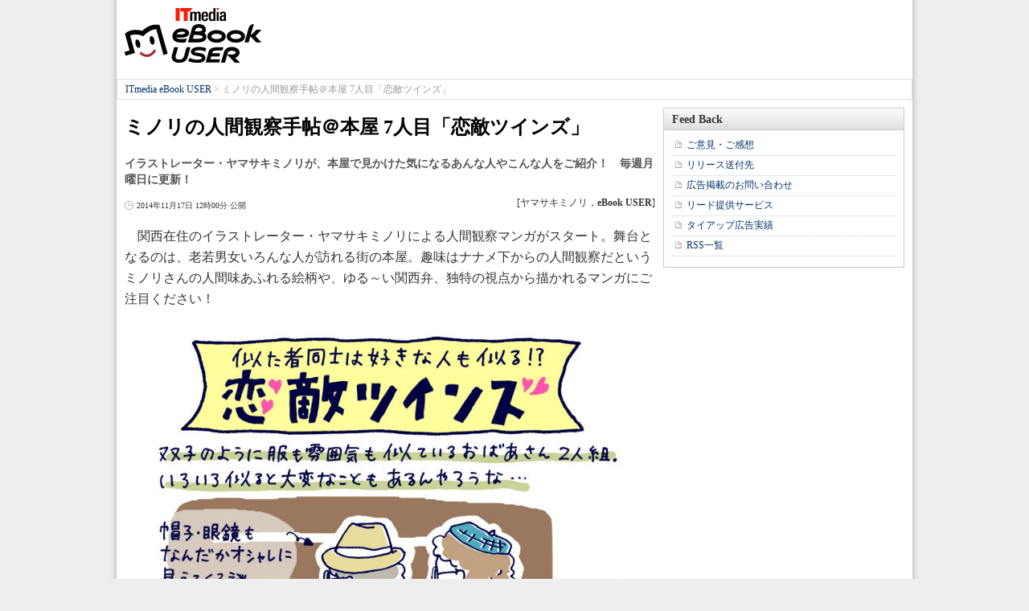

--- FILE ---
content_type: text/html
request_url: https://www.itmedia.co.jp/ebook/articles/1411/17/news049.html
body_size: 8336
content:
























<!-- simpletieup関連 -->








<!-- /simpletieup関連 -->






























<!DOCTYPE HTML PUBLIC "-//W3C//DTD HTML 4.01 Transitional//EN" "http://www.w3.org/TR/html4/loose.dtd">

<html lang="ja" id="masterChannel-ebook"><head>




<meta http-equiv="content-type" content="text/html;charset=shift_jis">
<meta http-equiv="content-style-type" content="text/css">
<meta http-equiv="content-script-type" content="text/javascript">

<meta name="referrer" content="no-referrer-when-downgrade">


<meta http-equiv="X-UA-Compatible" content="IE=Edge">

<script>var swspv = '(none)';var cms_summary_flag = '0';</script>
<script src="/js/spv/movePC2SP.js?date=250916104008"></script>
<!-- FIX DMOZ -->

	<!-- masterType = not top -->


	<!-- masterType == article -->
	<meta name="TMP_SERVER" content="pcv">
	<!-- SET SERIES FLAG -->
	
		
		<meta name="TMP_SeriesID" id="TMP_SeriesID" content="">
	
	<!-- SET AUTHOR FLAG -->
	
		
		<meta name="TMP_JointWriterID" id="TMP_JointWriterID" content="">
	
	<!-- SET CANONICAL FLAG -->
	
		
			
				
				<link rel="canonical" href="https://www.itmedia.co.jp/ebook/articles/1411/17/news049.html">
			
		
	
	
	<meta property="article:modified_time" content="2014-11-17T12:01:23+09:00">
	























<meta name="robots" content="max-image-preview:standard">


<!-- JSONLD ARTICLE -->
<script type="application/ld+json">
{
"@context":"https://schema.org",
"@type":"NewsArticle",
"mainEntityOfPage":{
"@type":"WebPage",
"@id":"https://www.itmedia.co.jp/ebook/articles/1411/17/news049.html"
},
"image":["https://image.itmedia.co.jp/images/logo/1200x630_500x500_ebook.gif"],
"datePublished":"2014-11-17T12:00:00Z",
"dateModified":"2014-11-17T12:01:00Z",
"headline":"ミノリの人間観察手帖＠本屋 7人目「恋敵ツインズ」",
"author":
{
"@type":"Person",
"name":"ヤマサキミノリ",
"url":""
},
"publisher":{
"@type":"Organization",
"name":"ITmedia Mobile",
"url":"https://www.itmedia.co.jp/mobile/",
"logo":{
"@type":"ImageObject",
"url":"https://image.itmedia.co.jp/images/logo/amp_publisher_mobile.gif"
}
},
"description":"イラストレーター・ヤマサキミノリが、本屋で見かけた気になるあんな人やこんな人をご紹介！　毎週月曜日に更新！",
"articleSection":"連載",
"keywords":""
}
</script>
<meta name="itmid:series" content="">
<meta name="build" content="2014年11月17日 12時00分">
<meta name="keywords" content="">
<meta name="description" content="イラストレーター・ヤマサキミノリが、本屋で見かけた気になるあんな人やこんな人をご紹介！　毎週月曜日に更新！">
<meta name="extraid" content="at-series">
<meta name="writer" content="ヤマサキミノリ，eBook USER">
<meta name="dispatch" content="国内">
<meta name="adpath" content="root/ITmedia/ebook/article">
<meta name="rcid" content="">
<meta name="rcid_filename" content="">
<link rel="alternate" media="only screen and (max-width: 640px)" href="https://www.itmedia.co.jp/ebook/spv/1411/17/news049.html">


<meta property="og:title" content="ミノリの人間観察手帖＠本屋 7人目「恋敵ツインズ」">
<meta property="og:description" content="イラストレーター・ヤマサキミノリが、本屋で見かけた気になるあんな人やこんな人をご紹介！　毎週月曜日に更新！">
<title>ミノリの人間観察手帖＠本屋 7人目「恋敵ツインズ」 - ITmedia eBook USER</title>
<script>
const ArticleDataDefinition = {
    VariousURLs: {
        HOST: 'https://www.itmedia.co.jp',
        PCV: '/ebook/articles/1411/17/news049.html',
        SPV: '/ebook/spv/1411/17/news049.html',
        AMP: '/ebook/amp/1411/17/news049.html',
        SUMMARY_SPV: '',
        REFERENCE_PCV: '/ebook/articles/1411/17/news049_00.html',
        REFERENCE_SPV: '/ebook/spv/1411/17/news049_00.html'
    }
};
</script>


<meta property="og:image" content="https://image.itmedia.co.jp/ebook/articles/1411/17/rmfighon1-7.jpg">



<meta name="twitter:card" content="summary_large_image">
<meta name="twitter:site" content="@itm_ebookuser">
<meta name="twitter:creator" content="@itm_ebookuser">
<meta property="og:site_name" content="ITmedia eBook USER">
<meta property="og:url" content="http://ebook.itmedia.co.jp/ebook/articles/1411/17/news049.html">
<meta property="og:type" content="article">


<link rel="alternate" type="application/rss+xml" title="ITmedia eBook USER 最新記事一覧 (RSS1.0)" href="http://rss.itmedia.co.jp/rss/1.0/ebook.xml">

<link rel="stylesheet" href="//www.itmedia.co.jp/css/ebook/base.css" type="text/css" media="all">
<link rel="stylesheet" href="//www.itmedia.co.jp/css/ebook/ad.css" type="text/css" media="all">
<link rel="stylesheet" href="//www.itmedia.co.jp/css/ebook/article.css" type="text/css" media="all">





<script src="//ajax.googleapis.com/ajax/libs/jquery/1.6.4/jquery.min.js" charset="UTF-8"></script>
<script>jQuery.noConflict();</script>


<script src="//fc.itmedia.co.jp/fpcookie?site_id=itm_"></script>




<script src="//cdn.cxense.com/cx.js"></script>
<script>
var cx_segments = cX.getUserSegmentIds({persistedQueryId:'32780b6d6fb51c7b1fefeb67a7e3305b165e5c6a'});
</script>
<script src="/js/base.js?date=202501291050"></script>
<script src="/js/article.js?date=202501141040"></script>
<script src="/js/ebook/base.js?date=201209281543"></script>
<script src="/js/ebook/article.js?date=201210111109"></script>
<!--tr_cx_api-->

<script src="//cx.api.itmedia.co.jp/v1.js"></script>
<script src="//tr.api.itmedia.co.jp/cc/v1.js"></script>

<!--/tr_cx_api-->
<script src="/js/lib/cx_v2.js?date=202507231610"></script>
<script>
var cX = cX || {}; cX.callQueue = cX.callQueue || [];
var cx_k_param = cx_api_itm('ad');
cX.callQueue.push(['setSiteId','1142976737254767054']);
window.addEventListener('DOMContentLoaded',function(){
	cx_push_iitt();
	cX.callQueue.push(['setSiteId','1142976737254767054']);
	cx_push_cxapi('7afa26d5cf882cbdf1133ef0a74bc60ab5581d17');
	cx_click_map('1141827478709654509');
	cx_add_meta();
	cx_push_readable('7afa26d5cf882cbdf1133ef0a74bc60ab5581d17');
},false);
</script>
</head><body id="masterType-article">

<script>
// JavaScript用Facebook SDK v10.0

(function(d,s,id){
var js, fjs = d.getElementsByTagName(s)[0];
if(d.getElementById(id)){return;}
js = d.createElement(s); js.id = id;
js.src = "//connect.facebook.net/ja_JP/sdk.js#xfbml=1&version=v10.0";
fjs.parentNode.insertBefore(js,fjs);
}(document,'script','facebook-jssdk'));
</script>






<script type="text/javascript">
var dcl_start = new Date();
attachBodyClass();
function masterChannel(){return 'ebook';}
function masterType(){return 'article';}
function prFlag(){return '';}
function spFlag(){return '';}
</script>

<!--ITWL-->

<!--/ITWL-->



<div id="masterBody"><div id="masterBodyOut"><div id="masterBodyIn">

<!-- ebookuser header -->

<div id="masterBodyOuter"><!----><div id="masterBodyInner">

<div id="masterHeader">
	<div id="globalHeader">
	<div id="globalHeaderTop">
	<div id="globalTagline">電子書籍／電子出版の今を知る、今が分かる</div>
	<div id="globalLogo">
	
	<div><a href="http://ebook.itmedia.co.jp/" title="ITmedia eBook USER">ITmedia eBook USER</a></div>
	
	</div>
	</div>
	<div class="colBoxClear h10px"></div>
	<div id="globalHeaderBottom">
	<div id="localPankuzu">
	<div class="lpanOut"><div class="lpanIn">
	
<a href="http://ebook.itmedia.co.jp/ebook/">ITmedia eBook USER</a> &gt;

<script type="text/javascript">
var str = document.title.replace(/\<\!\-\-EDIT START\-\-\>/g,'').replace(/\<\!\-\-EDIT END\-\-\>/g,'').replace(' - ITmedia eBook USER','');
str = cutString(str,100);
document.write(str);
</script>

	</div></div>
	</div>
	</div>
	</div>

</div>

<div id="masterContents"><div id="globalContents">
<div id="masterMain">

<!---->

<div id="tmplNews" class="tmplArticle"><div id="tmplNewsIn" class="tmplArticleIn">
<!-- cmsHoleStart -->

<!--EDIT START-->
<!--EDIT END-->

<!--EDIT START-->
<!--EDIT END-->



<div id="cmsTitle"><div class="inner">
<h1 class="title"><span class="title__maintext">ミノリの人間観察手帖＠本屋 7人目「恋敵ツインズ」</span></h1>
</div></div>


<!--EDIT START-->
<!--EDIT END-->


<div id="cmsAbstract"><div class="inner"><p>イラストレーター・ヤマサキミノリが、本屋で見かけた気になるあんな人やこんな人をご紹介！　毎週月曜日に更新！</p></div></div>

<!--EDIT START-->
<!--EDIT END-->


<div id="cmsDate" class="cmsDate cmsDate--nomove"><div class="inner"><span class="arrow">&raquo;</span> <span id="update">2014年11月17日 12時00分 公開</span></div></div>
<div id="cmsByline"><div class="inner" id="byline">[ヤマサキミノリ，<span>eBook USER</span>]</div></div>

<!--EDIT START-->
<!--EDIT END-->

<div id="cmsBody"><div class="inner">

<!-- cxenseparse_start -->
<!-- cmsHoleBodyStart -->

<div id="cmsMark"><!-- null for itmedia-->
</div>
<!-- cmsBodyCtrlTop -->

<!-- cmsBodyMainStart -->
<!-- cxenseparse_start -->

<p>　関西在住のイラストレーター・ヤマサキミノリによる人間観察マンガがスタート。舞台となるのは、老若男女いろんな人が訪れる街の本屋。趣味はナナメ下からの人間観察だというミノリさんの人間味あふれる絵柄や、ゆる～い関西弁、独特の視点から描かれるマンガにご注目ください！</p>
<!--CAP-->
<div id="col600c"><a name="rmfighon1-7.jpg"></a><img src="https://image.itmedia.co.jp/ebook/articles/1411/17/rmfighon1-7.jpg" width="590" height="1180"></div>
<!--CAPEND-->
<!--CAP-->
<div id="col100l"><a name="rmfigiconm1.jpg"></a><img src="https://image.itmedia.co.jp/ebook/articles/1411/17/rmfigiconm1.jpg" width="90" height="90"></div>
<!--CAPEND-->
<p>　</p>
<p>編集M「2人の恋愛の方が、小説よりも小説らしかったりするのかも？」</p>
<br clear="all">
<!--CAP-->
<div id="col100l"><a name="rmfigiconminori1.jpg"></a><img src="https://image.itmedia.co.jp/ebook/articles/1411/17/rmfigiconminori1.jpg" width="90" height="90"></div>
<!--CAPEND-->
<p>ミノリ「老若男女問わず、オシャレな人ほど恋愛の数をこなしてきてるんだと勝手に思ってしまいます」</p>
<div class="box cmsBox cmsBox cmsBoxGreen" id="green">
<h2 class="format--crosshead">作家紹介：ヤマサキミノリ</h2>
<!--CAP-->
<div id="col100l"><a name="rmfigminori1-1.jpg"></a><img src="https://image.itmedia.co.jp/ebook/articles/1411/17/rmfigminori1-1.jpg" width="90" height="90"></div>
<!--CAPEND-->
<p>関西在住のイラストレーター。オシャレなカフェより本屋が好き。特に旅行本を好み、頭の中では国内外50カ所を旅している。椅子がある本屋でも座らない主義。たまに足を動かしてダイエットに励んでいる。</p>
<p>公式サイト「yocojiwa」：<A HREF="http://www.yocojiwa.net/index.html" target="_blank" rel="noopener">http://www.yocojiwa.net/index.html</A></p>
<br clear="all"><span></span></div>

<!-- cxenseparse_end -->
<!-- cmsBodyMainEnd -->

<div class="endlink" id="endlinkConnection">
<h3 class="format--subheading">関連記事</h3>
<ul id="art">
<li class="endlink-art" id="endlink-art1"><a href="https://www.itmedia.co.jp/ebook/articles/1411/10/news058.html"><img src="https://image.itmedia.co.jp/ebook/articles/1411/10/news058.jpg" width="80" height="60" alt="ミノリの人間観察手帖＠本屋 6人目「サイボーグじーちゃん」" align="left">ミノリの人間観察手帖＠本屋 6人目「サイボーグじーちゃん」</a><br>
イラストレーター・ヤマサキミノリが、本屋で見かけた気になるあんな人やこんな人をご紹介！　毎週月曜日に更新！</li>
<li class="endlink-art" id="endlink-art2"><a href="https://www.itmedia.co.jp/ebook/articles/1411/03/news012.html"><img src="https://image.itmedia.co.jp/ebook/articles/1411/03/news012.jpg" width="80" height="60" alt="ミノリの人間観察手帖＠本屋 5人（？）目「本の妖精」" align="left">ミノリの人間観察手帖＠本屋 5人（？）目「本の妖精」</a><br>
イラストレーター・ヤマサキミノリが、本屋で見かけた気になるあんな人やこんな人をご紹介！　毎週月曜日に更新！</li>
<li class="endlink-art" id="endlink-art3"><a href="https://www.itmedia.co.jp/ebook/articles/1410/27/news041.html"><img src="https://image.itmedia.co.jp/ebook/articles/1410/27/news041.jpg" width="80" height="60" alt="ミノリの人間観察手帖＠本屋 4人目「蛍光おばちゃん」" align="left">ミノリの人間観察手帖＠本屋 4人目「蛍光おばちゃん」</a><br>
イラストレーター・ヤマサキミノリが、本屋で見かけた気になるあんな人やこんな人をご紹介！　毎週月曜日に更新！</li>
<li class="endlink-art" id="endlink-art4"><a href="https://www.itmedia.co.jp/ebook/articles/1410/20/news038.html"><img src="https://image.itmedia.co.jp/ebook/articles/1410/20/news038.jpg" width="80" height="60" alt="ミノリの人間観察手帖＠本屋 3人目「長居き（長生き）紳士」" align="left">ミノリの人間観察手帖＠本屋 3人目「長居き（長生き）紳士」</a><br>
イラストレーター・ヤマサキミノリが、本屋で見かけた気になるあんな人やこんな人をご紹介！　毎週月曜日に更新！</li>
<li class="endlink-art" id="endlink-art5"><a href="https://www.itmedia.co.jp/ebook/articles/1410/13/news012.html"><img src="https://image.itmedia.co.jp/ebook/articles/1410/13/news012.jpg" width="80" height="60" alt="ミノリの人間観察手帖＠本屋 2人目「綿毛女子」" align="left">ミノリの人間観察手帖＠本屋 2人目「綿毛女子」</a><br>
イラストレーター・ヤマサキミノリが、本屋で見かけた気になるあんな人やこんな人をご紹介！　毎週月曜日に更新！</li>
<li class="endlink-art" id="endlink-art6"><a href="https://www.itmedia.co.jp/ebook/articles/1410/06/news025.html"><img src="https://image.itmedia.co.jp/ebook/articles/1410/06/news025.jpg" width="80" height="60" alt="ミノリの人間観察手帖＠本屋 1人目「チャラ系男子」" align="left">ミノリの人間観察手帖＠本屋 1人目「チャラ系男子」</a><br>
イラストレーター・ヤマサキミノリが、本屋で見かけた気になるあんな人やこんな人をご紹介！　毎週月曜日に更新！</li>
</ul>
<h3 class="format--subheading">関連リンク</h3>
<ul id="lnk">
<li class="endlink-lnk" id="endlink-lnk1"><a href="http://www.yocojiwa.net/index.html" target="_blank" rel="noopener">yocojiwa</a></li>
<li class="endlink-lnk" id="endlink-lnk2"><a href="http://ebook.itmedia.co.jp/">電子書籍／電子出版の今を知る、今が分かる ITmedia eBook USER</a></li>
</ul>
</div>


<!-- cmsBodyRelated -->

<!-- cmsBodyCtrlBtm -->
<div id="cmsCopyright"><p>Copyright &copy; ITmedia, Inc. All Rights Reserved.</p>
</div>
<!-- cxenseparse_end -->
<!-- cmsHoleBodyEnd -->

</div></div> 
<!--EDIT START-->
<!--EDIT END-->

<div id="cmsPrcredit"><div class="inner"></div></div>
<!-- cmsHoleEnd -->


</div></div>
<div><div>


<script type="text/javascript">
(function(){
if(!document.getElementById('cmsBody')) return false;
var a = document.getElementById('cmsBody');
var b = a.getElementsByTagName('div');
var c = [];
for(var i = 0; i < b.length; i++){
if(b[i].className == 'ctrl') c.push(b[i]);
}
if(c.length != 2) return false;
b[0].insertBefore(c[0],b[0].childNodes[0]);
return true;
})();
</script>

</div></div>

	
		
		<script>endlinkAll();</script>
		

<!---->

</div>

	
	<div id="masterSub">
	
	<div class="colBox colBoxFeedback">
<div class="colBoxOuter">
<div class="colBoxHead"><h2 title="Feed Back">Feed Back</h2></div>
<div class="colBoxInner">
<div class="colBoxIndex">
<div class="colBoxUlist">
<ul>
<li><a href="http://www.itmedia.co.jp/info/mail/" title="ご意見・ご感想">ご意見・ご感想</a></li>
<li><a href="http://www.itmedia.co.jp/info/mail/index.html?zdrelease#formStart" title="リリース送付先">リリース送付先</a></li>
<li><a href="http://www.itmedia.co.jp/info/mail/?adzdnet#formStart" title="広告掲載のお問い合わせ">広告掲載のお問い合わせ</a></li>
<li><a href="http://bizmakoto.jp/makoto/fl_leadgen.html" title="リード提供サービス">リード提供サービス</a></li>
<li><a href="http://ebook.itmedia.co.jp/ebook/special/" title="タイアップ広告実績">タイアップ広告実績</a></li>
<li><a href="http://www.itmedia.co.jp/info/rss/" title="RSS一覧">RSS一覧</a></li>
</ul>
</div>
<div class="colBoxClear"></div>
</div>
</div>
</div>
</div>
<!-- /htmlgen -->
<!--FEED BACK -->
	

</div>
	

<div class="colBoxClear"></div>
</div></div>

<!--EDIT START-->
<!--EDIT END-->





<div id="masterFooter">
	<div id="globalFooter">
		<div id="globalFooterBottom">
<div id="globalFooterLink">
<a href="https://www.itmedia.co.jp/info/rule/">利用規約</a>
</div>
</div>
		<!-- GLOBALFOOTER -->
		
<div id="globalFooterCorp" style="border:none;">
	<div id="globalFooterCorpIn">

		<p id="globalFooterCorpLogo"><a href="https://corp.itmedia.co.jp/"><img src="https://image.itmedia.co.jp/images/logo/170_itmedia_bgw.gif" width="170" height="28" alt="アイティメディア株式会社"></a>ITmediaはアイティメディア株式会社の登録商標です。</p>

		<p id="globalFooterCorpLink"><a href="https://corp.itmedia.co.jp/media/">メディア一覧</a> | <a href="https://corp.itmedia.co.jp/media/sns/">公式SNS</a> | <a href="https://corp.itmedia.co.jp/ad/">広告案内</a> | <a href="https://corp.itmedia.co.jp/corp/inquiry/">お問い合わせ</a> | <a href="https://corp.itmedia.co.jp/corp/privacy/privacy/">プライバシーポリシー</a> | <a href="https://corp.itmedia.co.jp/media/rss_list/">RSS</a> | <a href="https://corp.itmedia.co.jp/">運営会社</a> | <a href="https://corp.itmedia.co.jp/recruit/">採用情報</a> | <a href="https://www.itmedia.co.jp/info/rule/recommended.html">推奨環境</a></p>
	</div>
</div>

<!-- /#globalFooterCorp -->

	</div>
</div>



</div><!--/masterBodyInner-->
</div><!--/masterBodyOuter-->
</div><!--/masterBodyIn-->
</div><!--/masterBodyOut-->
</div><!--/masterBody-->

<script src="/js/masterBodyEnd.js?202510011010" defer></script><!-- window.onload -->
<script src="/js/itmid/smartPhoneHeadLink.js"></script><!-- Smart Phone Large Button-->
<!--BEACON-->

    
	    <div id="BEACON"><div id="N">
			<!-- SiteCatalyst code version: H.2.
Copyright 1997-2005 Omniture, Inc. More info available at
http://www.omniture.com -->
<script language="JavaScript" src="/include/sc/s_code.js"></script>
<script language="JavaScript"><!--
/* You may give each page an identifying name, server, and channel on
the next lines. */
function $() {
  var elements = new Array();
  for (var i = 0; i < arguments.length; i++) {
    var element = arguments[i];
    if (typeof element == 'string')
      element = document.getElementById(element);
    if (arguments.length == 1)
      return element;
    elements.push(element);
  }
  return elements;
}
s.pageName=document.URL.replace( /(\?|#).*$/, '' );
s.server="www.itmedia.co.jp"
s.channel="ITmedia eBook USER"
s.pageType=""
s.hier1="root,itm,ebook,article"
s.hier2="itm,ebook,article"
s.hier3="ebook,article"
s.prop1=document.URL.replace( /(\?|#).*$/, '' );
s.prop2="root,itm,ebook,article"
if ( $('update') == undefined )
  s.prop3='';
else
  s.prop3=$('update').innerHTML.replace(/\d+分\s更新/,"");
if ( $('byline') == undefined )
  s.prop4=''
else
  s.prop4=$('byline').innerHTML.replace(/<b>|<\/b>/ig,'').replace(/\[|\]/g,'');
/* s.prop5 : ad link name reserves */
s.prop5=""
s.prop6="ebook"
s.prop7="ebook,article"
s.prop8=document.title
s.prop9=navigator.userAgent
s.prop10=document.URL.replace( /(\?|#).*$/, '' );
/* s.prop13 : document.URL reserves */
/* E-commerce Variables */
s.campaign=""
s.state=""
s.zip=""
s.events="event3"
s.products=""
s.purchaseID=""
s.eVar1=""
s.eVar2=""
s.eVar3=""
s.eVar4=""
s.eVar5=""
s.prop20="ITmedia eBook USER";
/************* DO NOT ALTER ANYTHING BELOW THIS LINE ! **************/
var s_code=s.t();if(s_code)document.write(s_code)//--></script>
<script language="JavaScript"><!--
if(navigator.appVersion.indexOf('MSIE')>=0)document.write(unescape('%3C')+'\!-'+'-')
//--></script><!--/DO NOT REMOVE/-->
<!-- End SiteCatalyst code version: H.2. -->

			<!-- itmdp start -->
			<script src="/js/itmdp_code.js?202512091010"></script>
			<script>
			itmdp.sc2itmdp();
			var itm_pageview = itmdp.pageview();
			</script>
			<!-- itmdp end -->
		</div></div>
    

<!--/BEACON-->

<!-- Treasure Data -->

<!-- User Insight PCDF Code Start : itmedia.co.jp -->
<script type="text/javascript">
<!--
var _uic = _uic ||{}; var _uih = _uih ||{};_uih['id'] = 52013;
_uih['lg_id'] = (function(cookie_name){
	var str = '';
	var val = '';
	var cookies = '';
	if(cookie_name){
		cookies = document.cookie.split('; ');
		for(var i = 0; i < cookies.length; i++){
			val = cookies[i].split('=');
			if(val[0] != cookie_name) continue;
			str = unescape(val[1].slice(0,40));
		}
	}
	return str;
})('iitt');
_uih['fb_id'] = '';
_uih['tw_id'] = '';
_uih['uigr_1'] = ''; _uih['uigr_2'] = ''; _uih['uigr_3'] = ''; _uih['uigr_4'] = ''; _uih['uigr_5'] = '';
_uih['uigr_6'] = ''; _uih['uigr_7'] = ''; _uih['uigr_8'] = ''; _uih['uigr_9'] = ''; _uih['uigr_10'] = '';

/* DO NOT ALTER BELOW THIS LINE */
/* WITH FIRST PARTY COOKIE */
(function() {
var bi = document.createElement('scri'+'pt');bi.type = 'text/javascript'; bi.async = true;
bi.src = ('https:' == document.location.protocol ? 'https://bs' : 'http://c') + '.nakanohito.jp/b3/bi.js';
var s = document.getElementsByTagName('scri'+'pt')[0];s.parentNode.insertBefore(bi, s);
})();
//-->
</script>
<!-- User Insight PCDF Code End : itmedia.co.jp -->


<!-- Facebook Pixel Code -->
<script>
!function(f,b,e,v,n,t,s){if(f.fbq)return;n=f.fbq=function(){n.callMethod?
n.callMethod.apply(n,arguments):n.queue.push(arguments)};if(!f._fbq)f._fbq=n;
n.push=n;n.loaded=!0;n.version='2.0';n.queue=[];t=b.createElement(e);t.async=!0;
t.src=v;s=b.getElementsByTagName(e)[0];s.parentNode.insertBefore(t,s)}(window,
document,'script','//connect.facebook.net/en_US/fbevents.js');
fbq('init', '185005748502834');
fbq('track', "PageView");
var cX = cX || {}; cX.callQueue = cX.callQueue || [];
cX.callQueue.push(['invoke',function(){
	var cx_fb_segments = cX.getUserSegmentIds({persistedQueryId:'8b5a5e7f2de4247858bf30431c9972d3cdf7682e'});
	if(cx_segments.length || cx_fb_segments.length){
		fbq('trackCustom','itm_custom',{'cx_seg':cx_segments,'cx_fb_seg':cx_fb_segments});
	}
}]);
</script>
<noscript><img height="1" width="1" style="display:none"
src="https://www.facebook.com/tr?id=185005748502834&ev=PageView&noscript=1"
/></noscript>
<!-- End Facebook Pixel Code -->

<!-- Twitter Tracking Code -->


<!-- /Twitter Tracking Code -->

<!-- Pardot -->

<!-- masterChannel ne top|news|business|enterprise|executive|mm|ait|tt|tf|kn|mn|ee|edn|smartjapan|bt -->

<!-- /Pardot -->



<!-- Global site tag (gtag.js) - Google Ads: 1032582312 -->
<script async src="https://www.googletagmanager.com/gtag/js?id=AW-1032582312"></script>
<script>
window.dataLayer = window.dataLayer || [];
function gtag(){dataLayer.push(arguments);}
gtag('js',new Date());
gtag('config','AW-1032582312');
</script>
<script>
(function(){
var addJS = function(_src,_id){
	var d = document;
	var js = d.createElement('script');
	js.src = _src;
	if(_id) js.id = _id;
	d.head.appendChild(js);
	return js;
};
var js=addJS('//cdn.cxense.com/cx.js');
js.addEventListener('load',function(){
	cx_seg = cX.getUserSegmentIds({persistedQueryId:'c2d933a3f076195cf38c2ac1d2ba2a879bb2a9a2'});
	gtag('event','page_view',{'send_to':'AW-1032582312','cx_segments':cx_seg});
});
})();
</script>

<!-- Global site tag (gtag.js) - Google Ads: 578569290 -->
<script async src="https://www.googletagmanager.com/gtag/js?id=AW-578569290"></script>
<script>
  window.dataLayer = window.dataLayer || [];
  function gtag(){dataLayer.push(arguments);}
  gtag('js', new Date());
  gtag('config', 'AW-578569290');
</script>
<script>
(function(){
var addJS = function(_src,_id){
	var d = document;
	var js = d.createElement('script');
	js.src = _src;
	if(_id) js.id = _id;
	d.head.appendChild(js);
	return js;
};
var js=addJS('//cdn.cxense.com/cx.js');
js.addEventListener('load',function(){
	cx_seg = cX.getUserSegmentIds({persistedQueryId:'c2d933a3f076195cf38c2ac1d2ba2a879bb2a9a2'});
	gtag('event','page_view',{'send_to':'AW-578569290','cx_segments':cx_seg});
});
})();
</script>

<!-- Global site tag (gtag.js) - Google Ads: 10976778865 -->
<script async src="https://www.googletagmanager.com/gtag/js?id=AW-10976778865"></script>
<script>
  window.dataLayer = window.dataLayer || [];
  function gtag(){dataLayer.push(arguments);}
  gtag('js', new Date());
  gtag('config', 'AW-10976778865');
</script>
<script>
(function(){
var addJS = function(_src,_id){
	var d = document;
	var js = d.createElement('script');
	js.src = _src;
	if(_id) js.id = _id;
	d.head.appendChild(js);
	return js;
};
var js=addJS('//cdn.cxense.com/cx.js');
js.addEventListener('load',function(){
	cx_seg = cX.getUserSegmentIds({persistedQueryId:'c2d933a3f076195cf38c2ac1d2ba2a879bb2a9a2'});
	gtag('event','page_view',{'send_to':'AW-10976778865','cx_segments':cx_seg});
});
})();
</script>




<script src="/js/v6_survey.js?date=202002061432" async></script>
</body></html>



--- FILE ---
content_type: text/css
request_url: https://www.itmedia.co.jp/css/ebook/ad.css
body_size: 1277
content:
@import url('/css/ad.css');

#ITR,
#ITR2,
#ITRR,
#ITRR2 {
margin:0 0 10px;
}
#ITR,
#ITRN {
font-size:1px;
line-height:1px;
}

/* ISAL
============================================ */
#masterSub #ISAL .colBoxTitle h3 {
font-size:12px;
line-height:16px;
}
#ISAL .colBoxDescription p {
font-size:11px;
line-height:16px;
}
.colBoxISAL {
margin-top:5px;
}
.colBoxISAL .colBoxOuter {
height:1%;
}

/* オススメPC
============================================ */
#ITOP #colBoxITOP .colBoxOuter {
border:none;
border-radius:0;
-webkit-border-radius:0;
-moz-border-radius:0;
}
#ITOP .colBoxHead {
filter:none;
background:url(//image.itmedia.co.jp/pcuser/images/ITOP_title2.gif) no-repeat;
border-bottom:none;
height:65px;
padding:0;
margin:0;
border-radius:0;
-webkit-border-radius:0;
-moz-border-radius:0;
}
#ITOP .colBoxHead h2,
#ITOP .colBoxHead .colBoxHeadSubtxt {
padding:0;
margin:0;
display:none;
}
#ITOP .colBoxUlist ul li {
background: url(//image.itmedia.co.jp/pcuser/images/ITOP_ulli_document2.gif) no-repeat;
}
#masterSub #ITOP .colBoxInner {
padding:10px 5px 0;
border:1px solid #BB068F;
}
#masterSub #ITOP .colBoxIndex {
padding:0 0 5px;
}

/* 注目トピックス
============================================ */
#ITAT #colBoxITAT .colBoxOuter {
border:none;
border-radius:0;
-webkit-border-radius:0;
-moz-border-radius:0;
}
#ITAT .colBoxHead {
filter:none;
background:url(//image.itmedia.co.jp/pcuser/images/ITAT_title2.gif) no-repeat;
border-bottom:none;
height:65px;
padding:0;
margin:0;
border-radius:0;
-webkit-border-radius:0;
-moz-border-radius:0;
}
#ITAT .colBoxHead h2,
#ITAT .colBoxHead .colBoxHeadSubtxt {
padding:0;
margin:0;
display:none;
}
#ITAT .colBoxUlist ul li {
background: url(//image.itmedia.co.jp/pcuser/images/ITAT_ulli_document2.gif) no-repeat;
}
#masterSub #ITAT .colBoxInner {
padding:10px 5px 0;
border:1px solid #FF6638;
}
#masterSub #ITAT .colBoxIndex {
padding:0 0 5px;
}

/* プレミアムセンター
============================================ */
#ISTCPT .colBoxTitle a {
font-size:14px;
line-height:18px;
}
#ISTCPT .colBoxTitle {
background:url(//image.itmedia.co.jp/images0509/at_fyi.gif) no-repeat 0 2px;
padding:0 0 0 52px;
}

#ISTCPB .colBoxSubTitle {
padding:0 0 0 170px;
}
#ISTCPB .colBoxSubTitle h5 {
background:url(//image.itmedia.co.jp/images0509/at_fyi.gif) no-repeat 0 3px;
padding:0 0 0 52px;
}
#ISTCPB .colBoxUlist ul {
clear:none;
margin:5px 0 0;
padding:0 0 0 170px;
}
#ISTCPB .colBoxUlist ul li {
border-bottom:none;
}
#ISTCPB .colBoxInner {
height:1%;
}
#masterMain #ISTCPB .colBoxHead {
border:none;
border-bottom:1px solid #CCC;
}
#masterMain #ISTCPB .colBoxInner {
padding:10px;
}
#masterMain #ISTCPB .colBoxOuter {
border:1px solid #CCC;
}

/* 記事下アドセンス
============================================ */
#ITADS {
margin:10px 0px;
}
#ITADS .colBoxR50 {
text-align:right;
}

/* 旧 */
#ITADS p span.title {
font-weight:bold;
}
#ITADS p span.title a {
text-decoration:none;
}
#ITADS p span.host a:link,
#ITADS p span.host a:visited {
color:#008000;
}
#ITADS .endlink h4 {
float:right;
background:none;
width:20px;
font-size:12px;
line-height:18px;
margin:0;
padding:0 5px 0 20px;
color:#111;
}
#ITADS .endlink h4 u {
text-decoration:none;
}
#ITADS .endlink p {
margin:0px 0px 0px 104px;
font-size:13px;
line-height:18px;
background:none;
padding:0 0 5px 8px;
clear:both;
border-left:4px solid #EEE;
}
#ITADS .tytle {
text-align:left;
float:left;
background:url(//image.itmedia.co.jp/images0509/submenubg6.gif) no-repeat scroll 2px 3px;
padding:0 0 5px 20px;
font-size:12px;
line-height:14px;
font-weight:bold;
text-align:right;
}

/* テキスト広告
============================================ */
.colBoxITT {
padding:0 0 6px;
margin:0;
}
.colBoxITT .colBoxOuter {
background:none;
border:none;
}
#masterMain .colBoxITT .colBoxInner {
padding:0;
}
#masterMain .colBoxITT .colBoxIndex {
padding:0;
}
#masterMain .colBoxITT .colBoxTitle h3 {
font-size:12px;
line-height:14px;
}

/* PR-Features
============================================ */
#masterMain #ITFT .colBoxHead {
border:none;
border-bottom:1px solid #CCC;
}
#masterMain #ITFT .colBoxInner {
padding:10px;
}
#masterMain #ITFT .colBoxOuter {
border:1px solid #CCC;
}
#ITFT #adHeaderText {
margin:0 auto !important;
}
#ITFT #adHeaderText img {
margin:0 0 10px;
}

/* 特設リンク
============================================ */
#masterMain #ISTLC .colBoxHead {
border:none;
border-bottom:1px solid #CCC;
}
#masterMain #ISTLC .colBoxInner {
padding:10px;
}
#masterMain #ISTLC .colBoxOuter {
border:1px solid #CCC;
}
#ISTLC .colBoxSubTitle {
margin:0 0 0 130px;
}
#ISTLC .colBoxSubTitle h5 {
background:url(//image.itmedia.co.jp/images0509/at_fyi.gif) no-repeat 0 2px;
padding:0 0 5px 54px;
}

/* ITGE
============================================ */
#ITGE iframe,
#ITGE2 iframe {
margin-bottom:10px;
}

/* 書誌検索枠
============================================ */
#BookliveSearch {
display:none;
}

/* 書誌検索枠内　BLTXTAD */
#BookliveSearch #BLTXTAD .colBox {
margin-bottom:0;
}
#BookliveSearch #BLTXTAD .colBoxHead {
float:left;
margin:2px 10px 0 0;
padding:0;
}
#BookliveSearch #BLTXTAD .colBoxHead h2 {
background:#f55d14;
padding:3px;
font-size:10px;
line-height:14px;
color:#FFF;
}
#BookliveSearch #BLTXTAD .colBoxHeadSubtxt {
display:none;
}

/* ISACB & ISABB
============================================ */
#masterMain #ISACB .colBoxIcon a {
margin:0 8px 0 0;
}
#ISACB .colBoxHead {
margin:0;
}
#ISACB .h10px {
height:0;
}
#ISABB {
position:relative;
}
#ISABB .colBoxTitle h3 {
word-break:break-all;
}
#masterMain #ISABB .colBoxOuter,
#masterMain #ISACB .colBoxOuter {
border:1px solid #CCC;
}
#masterMain #ISABB .colBoxInner,
#masterMain #ISACB .colBoxInner {
padding:10px;
}
#masterMain #ISABB .colBoxHead,
#masterMain #ISACB .colBoxHead {
border:none;
border-bottom:1px solid #CCC;
}

/* ITSB2 */
#ITSB2.colBoxR50 {
text-align:right;
}

--- FILE ---
content_type: text/javascript;charset=utf-8
request_url: https://p1cluster.cxense.com/p1.js
body_size: 99
content:
cX.library.onP1('2npzpbaklmy51kbn8xxcs3t64');


--- FILE ---
content_type: text/javascript;charset=utf-8
request_url: https://id.cxense.com/public/user/id?json=%7B%22identities%22%3A%5B%7B%22type%22%3A%22ckp%22%2C%22id%22%3A%22mkvboij53c37l7om%22%7D%2C%7B%22type%22%3A%22lst%22%2C%22id%22%3A%222npzpbaklmy51kbn8xxcs3t64%22%7D%2C%7B%22type%22%3A%22cst%22%2C%22id%22%3A%222npzpbaklmy51kbn8xxcs3t64%22%7D%5D%7D&callback=cXJsonpCB4
body_size: 189
content:
/**/
cXJsonpCB4({"httpStatus":200,"response":{"userId":"cx:2bk9yhfzjl49w15dnq4kvhzbwc:1m8j5sl9st6k2","newUser":true}})